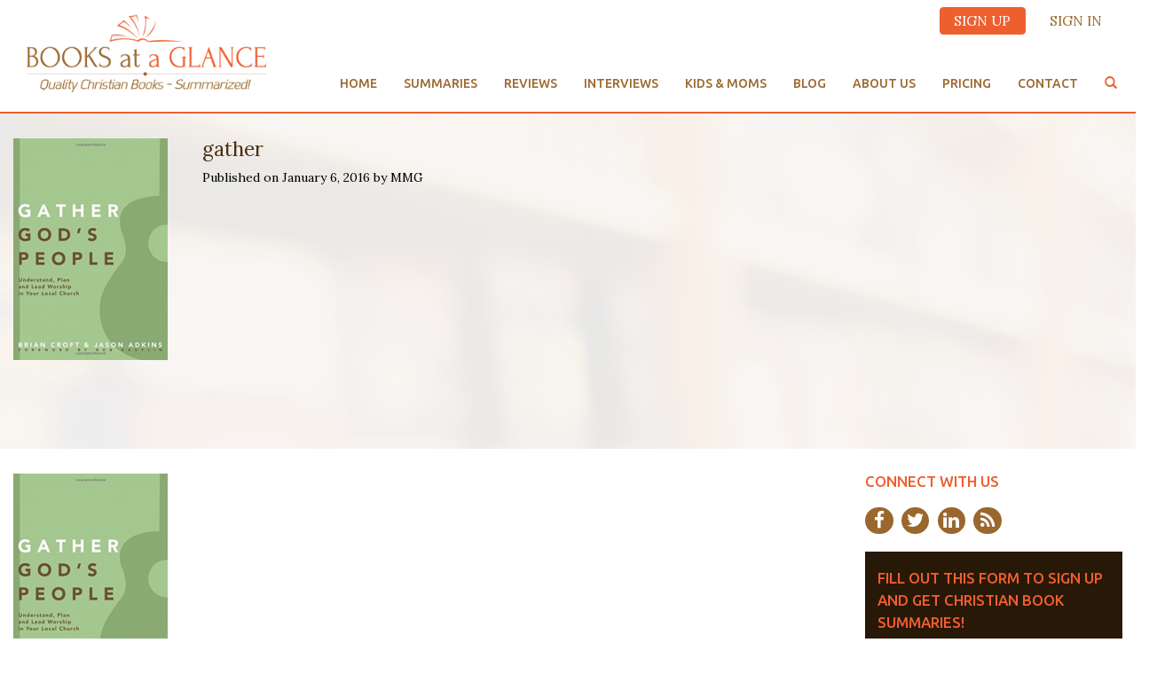

--- FILE ---
content_type: text/html; charset=UTF-8
request_url: https://www.booksataglance.com/book/gathering-gods-people-understand-plan-and-lead-worship-in-your-local-church/attachment/gather/
body_size: 12739
content:
<!doctype html>
<!--[if lt IE 7]>      <html class="no-js lt-ie9 lt-ie8 lt-ie7" lang=""> <![endif]-->
<!--[if IE 7]>         <html class="no-js lt-ie9 lt-ie8" lang=""> <![endif]-->
<!--[if IE 8]>         <html class="no-js lt-ie9" lang=""> <![endif]-->
<!--[if gt IE 8]><!--> <html lang="en-US" class="no-js"> <!--<![endif]-->
<head>
    <meta charset="UTF-8">
    <meta http-equiv="X-UA-Compatible" content="IE=edge">
	<title>
	Books At a Glance	 :	gather - Books At a Glance	
	</title>
    <meta name="viewport" content="width=device-width, initial-scale=1.0">
    <link href="//www.google-analytics.com" rel="dns-prefetch">
    <link href="https://www.booksataglance.com/wp-content/themes/booksag/img/icons/favicon.ico" rel="shortcut icon">
    <link rel="stylesheet" href="https://maxcdn.bootstrapcdn.com/font-awesome/4.4.0/css/font-awesome.min.css">
    <link rel="alternate" type="application/atom+xml" title="Books At a Glance RSS Feed" href= "https://www.booksataglance.com/feed/atom/">
    <link rel="icon" type="image/png"  href="https://booksataglance.com/site_images/website_images/favicon.png">
    <link rel="shortcut icon" type="image/x-icon" href="https://booksataglance.com/site_images/website_images/favicon.png">
    <script type="text/javascript">
        var templateUrl = 'https://www.booksataglance.com';
    </script>
	<script>var et_site_url='https://www.booksataglance.com';var et_post_id='3524';function et_core_page_resource_fallback(a,b){"undefined"===typeof b&&(b=a.sheet.cssRules&&0===a.sheet.cssRules.length);b&&(a.onerror=null,a.onload=null,a.href?a.href=et_site_url+"/?et_core_page_resource="+a.id+et_post_id:a.src&&(a.src=et_site_url+"/?et_core_page_resource="+a.id+et_post_id))}
</script><meta name='robots' content='index, follow, max-image-preview:large, max-snippet:-1, max-video-preview:-1' />
	<style>img:is([sizes="auto" i], [sizes^="auto," i]) { contain-intrinsic-size: 3000px 1500px }</style>
	
	<!-- This site is optimized with the Yoast SEO Premium plugin v18.6 (Yoast SEO v26.6) - https://yoast.com/wordpress/plugins/seo/ -->
	<link rel="canonical" href="https://www.booksataglance.com/book/gathering-gods-people-understand-plan-and-lead-worship-in-your-local-church/attachment/gather/" />
	<meta property="og:locale" content="en_US" />
	<meta property="og:type" content="article" />
	<meta property="og:title" content="gather - Books At a Glance" />
	<meta property="og:url" content="https://www.booksataglance.com/book/gathering-gods-people-understand-plan-and-lead-worship-in-your-local-church/attachment/gather/" />
	<meta property="og:site_name" content="Books At a Glance" />
	<meta property="article:publisher" content="http://www.facebook.com/booksataglance" />
	<meta property="og:image" content="https://www.booksataglance.com/book/gathering-gods-people-understand-plan-and-lead-worship-in-your-local-church/attachment/gather" />
	<meta property="og:image:width" content="174" />
	<meta property="og:image:height" content="250" />
	<meta property="og:image:type" content="image/jpeg" />
	<meta name="twitter:card" content="summary_large_image" />
	<meta name="twitter:site" content="@booksataglance" />
	<script type="application/ld+json" class="yoast-schema-graph">{"@context":"https://schema.org","@graph":[{"@type":"WebPage","@id":"https://www.booksataglance.com/book/gathering-gods-people-understand-plan-and-lead-worship-in-your-local-church/attachment/gather/","url":"https://www.booksataglance.com/book/gathering-gods-people-understand-plan-and-lead-worship-in-your-local-church/attachment/gather/","name":"gather - Books At a Glance","isPartOf":{"@id":"https://www.booksataglance.com/#website"},"primaryImageOfPage":{"@id":"https://www.booksataglance.com/book/gathering-gods-people-understand-plan-and-lead-worship-in-your-local-church/attachment/gather/#primaryimage"},"image":{"@id":"https://www.booksataglance.com/book/gathering-gods-people-understand-plan-and-lead-worship-in-your-local-church/attachment/gather/#primaryimage"},"thumbnailUrl":"https://www.booksataglance.com/wp-content/uploads/2016/01/gather.jpg","datePublished":"2016-01-06T00:24:36+00:00","breadcrumb":{"@id":"https://www.booksataglance.com/book/gathering-gods-people-understand-plan-and-lead-worship-in-your-local-church/attachment/gather/#breadcrumb"},"inLanguage":"en-US","potentialAction":[{"@type":"ReadAction","target":["https://www.booksataglance.com/book/gathering-gods-people-understand-plan-and-lead-worship-in-your-local-church/attachment/gather/"]}]},{"@type":"ImageObject","inLanguage":"en-US","@id":"https://www.booksataglance.com/book/gathering-gods-people-understand-plan-and-lead-worship-in-your-local-church/attachment/gather/#primaryimage","url":"https://www.booksataglance.com/wp-content/uploads/2016/01/gather.jpg","contentUrl":"https://www.booksataglance.com/wp-content/uploads/2016/01/gather.jpg","width":174,"height":250},{"@type":"BreadcrumbList","@id":"https://www.booksataglance.com/book/gathering-gods-people-understand-plan-and-lead-worship-in-your-local-church/attachment/gather/#breadcrumb","itemListElement":[{"@type":"ListItem","position":1,"name":"Home","item":"https://www.booksataglance.com/"},{"@type":"ListItem","position":2,"name":"Gathering God’s People: Understand, Plan, and Lead Worship in Your Local Church","item":"https://www.booksataglance.com/book/gathering-gods-people-understand-plan-and-lead-worship-in-your-local-church/"},{"@type":"ListItem","position":3,"name":"gather"}]},{"@type":"WebSite","@id":"https://www.booksataglance.com/#website","url":"https://www.booksataglance.com/","name":"Books At a Glance","description":"Quality Christian Books — Summarized!","potentialAction":[{"@type":"SearchAction","target":{"@type":"EntryPoint","urlTemplate":"https://www.booksataglance.com/?s={search_term_string}"},"query-input":{"@type":"PropertyValueSpecification","valueRequired":true,"valueName":"search_term_string"}}],"inLanguage":"en-US"}]}</script>
	<!-- / Yoast SEO Premium plugin. -->


<link rel='dns-prefetch' href='//cdn.jsdelivr.net' />
<link rel='dns-prefetch' href='//fonts.googleapis.com' />
<script type="text/javascript">
/* <![CDATA[ */
window._wpemojiSettings = {"baseUrl":"https:\/\/s.w.org\/images\/core\/emoji\/16.0.1\/72x72\/","ext":".png","svgUrl":"https:\/\/s.w.org\/images\/core\/emoji\/16.0.1\/svg\/","svgExt":".svg","source":{"concatemoji":"https:\/\/www.booksataglance.com\/wp-includes\/js\/wp-emoji-release.min.js?ver=68907475215e6ac0fc562c1730c86a1d"}};
/*! This file is auto-generated */
!function(s,n){var o,i,e;function c(e){try{var t={supportTests:e,timestamp:(new Date).valueOf()};sessionStorage.setItem(o,JSON.stringify(t))}catch(e){}}function p(e,t,n){e.clearRect(0,0,e.canvas.width,e.canvas.height),e.fillText(t,0,0);var t=new Uint32Array(e.getImageData(0,0,e.canvas.width,e.canvas.height).data),a=(e.clearRect(0,0,e.canvas.width,e.canvas.height),e.fillText(n,0,0),new Uint32Array(e.getImageData(0,0,e.canvas.width,e.canvas.height).data));return t.every(function(e,t){return e===a[t]})}function u(e,t){e.clearRect(0,0,e.canvas.width,e.canvas.height),e.fillText(t,0,0);for(var n=e.getImageData(16,16,1,1),a=0;a<n.data.length;a++)if(0!==n.data[a])return!1;return!0}function f(e,t,n,a){switch(t){case"flag":return n(e,"\ud83c\udff3\ufe0f\u200d\u26a7\ufe0f","\ud83c\udff3\ufe0f\u200b\u26a7\ufe0f")?!1:!n(e,"\ud83c\udde8\ud83c\uddf6","\ud83c\udde8\u200b\ud83c\uddf6")&&!n(e,"\ud83c\udff4\udb40\udc67\udb40\udc62\udb40\udc65\udb40\udc6e\udb40\udc67\udb40\udc7f","\ud83c\udff4\u200b\udb40\udc67\u200b\udb40\udc62\u200b\udb40\udc65\u200b\udb40\udc6e\u200b\udb40\udc67\u200b\udb40\udc7f");case"emoji":return!a(e,"\ud83e\udedf")}return!1}function g(e,t,n,a){var r="undefined"!=typeof WorkerGlobalScope&&self instanceof WorkerGlobalScope?new OffscreenCanvas(300,150):s.createElement("canvas"),o=r.getContext("2d",{willReadFrequently:!0}),i=(o.textBaseline="top",o.font="600 32px Arial",{});return e.forEach(function(e){i[e]=t(o,e,n,a)}),i}function t(e){var t=s.createElement("script");t.src=e,t.defer=!0,s.head.appendChild(t)}"undefined"!=typeof Promise&&(o="wpEmojiSettingsSupports",i=["flag","emoji"],n.supports={everything:!0,everythingExceptFlag:!0},e=new Promise(function(e){s.addEventListener("DOMContentLoaded",e,{once:!0})}),new Promise(function(t){var n=function(){try{var e=JSON.parse(sessionStorage.getItem(o));if("object"==typeof e&&"number"==typeof e.timestamp&&(new Date).valueOf()<e.timestamp+604800&&"object"==typeof e.supportTests)return e.supportTests}catch(e){}return null}();if(!n){if("undefined"!=typeof Worker&&"undefined"!=typeof OffscreenCanvas&&"undefined"!=typeof URL&&URL.createObjectURL&&"undefined"!=typeof Blob)try{var e="postMessage("+g.toString()+"("+[JSON.stringify(i),f.toString(),p.toString(),u.toString()].join(",")+"));",a=new Blob([e],{type:"text/javascript"}),r=new Worker(URL.createObjectURL(a),{name:"wpTestEmojiSupports"});return void(r.onmessage=function(e){c(n=e.data),r.terminate(),t(n)})}catch(e){}c(n=g(i,f,p,u))}t(n)}).then(function(e){for(var t in e)n.supports[t]=e[t],n.supports.everything=n.supports.everything&&n.supports[t],"flag"!==t&&(n.supports.everythingExceptFlag=n.supports.everythingExceptFlag&&n.supports[t]);n.supports.everythingExceptFlag=n.supports.everythingExceptFlag&&!n.supports.flag,n.DOMReady=!1,n.readyCallback=function(){n.DOMReady=!0}}).then(function(){return e}).then(function(){var e;n.supports.everything||(n.readyCallback(),(e=n.source||{}).concatemoji?t(e.concatemoji):e.wpemoji&&e.twemoji&&(t(e.twemoji),t(e.wpemoji)))}))}((window,document),window._wpemojiSettings);
/* ]]> */
</script>
<link rel='stylesheet' id='scap.flashblock-css' href='https://www.booksataglance.com/wp-content/plugins/compact-wp-audio-player/css/flashblock.css?ver=68907475215e6ac0fc562c1730c86a1d' media='all' />
<link rel='stylesheet' id='scap.player-css' href='https://www.booksataglance.com/wp-content/plugins/compact-wp-audio-player/css/player.css?ver=68907475215e6ac0fc562c1730c86a1d' media='all' />
<link rel='stylesheet' id='formidable-css' href='https://www.booksataglance.com/wp-content/plugins/formidable/css/formidableforms.css?ver=12212219' media='all' />
<style id='wp-emoji-styles-inline-css' type='text/css'>

	img.wp-smiley, img.emoji {
		display: inline !important;
		border: none !important;
		box-shadow: none !important;
		height: 1em !important;
		width: 1em !important;
		margin: 0 0.07em !important;
		vertical-align: -0.1em !important;
		background: none !important;
		padding: 0 !important;
	}
</style>
<link rel='stylesheet' id='wp-block-library-css' href='https://www.booksataglance.com/wp-includes/css/dist/block-library/style.min.css?ver=68907475215e6ac0fc562c1730c86a1d' media='all' />
<style id='classic-theme-styles-inline-css' type='text/css'>
/*! This file is auto-generated */
.wp-block-button__link{color:#fff;background-color:#32373c;border-radius:9999px;box-shadow:none;text-decoration:none;padding:calc(.667em + 2px) calc(1.333em + 2px);font-size:1.125em}.wp-block-file__button{background:#32373c;color:#fff;text-decoration:none}
</style>
<style id='global-styles-inline-css' type='text/css'>
:root{--wp--preset--aspect-ratio--square: 1;--wp--preset--aspect-ratio--4-3: 4/3;--wp--preset--aspect-ratio--3-4: 3/4;--wp--preset--aspect-ratio--3-2: 3/2;--wp--preset--aspect-ratio--2-3: 2/3;--wp--preset--aspect-ratio--16-9: 16/9;--wp--preset--aspect-ratio--9-16: 9/16;--wp--preset--color--black: #000000;--wp--preset--color--cyan-bluish-gray: #abb8c3;--wp--preset--color--white: #ffffff;--wp--preset--color--pale-pink: #f78da7;--wp--preset--color--vivid-red: #cf2e2e;--wp--preset--color--luminous-vivid-orange: #ff6900;--wp--preset--color--luminous-vivid-amber: #fcb900;--wp--preset--color--light-green-cyan: #7bdcb5;--wp--preset--color--vivid-green-cyan: #00d084;--wp--preset--color--pale-cyan-blue: #8ed1fc;--wp--preset--color--vivid-cyan-blue: #0693e3;--wp--preset--color--vivid-purple: #9b51e0;--wp--preset--gradient--vivid-cyan-blue-to-vivid-purple: linear-gradient(135deg,rgba(6,147,227,1) 0%,rgb(155,81,224) 100%);--wp--preset--gradient--light-green-cyan-to-vivid-green-cyan: linear-gradient(135deg,rgb(122,220,180) 0%,rgb(0,208,130) 100%);--wp--preset--gradient--luminous-vivid-amber-to-luminous-vivid-orange: linear-gradient(135deg,rgba(252,185,0,1) 0%,rgba(255,105,0,1) 100%);--wp--preset--gradient--luminous-vivid-orange-to-vivid-red: linear-gradient(135deg,rgba(255,105,0,1) 0%,rgb(207,46,46) 100%);--wp--preset--gradient--very-light-gray-to-cyan-bluish-gray: linear-gradient(135deg,rgb(238,238,238) 0%,rgb(169,184,195) 100%);--wp--preset--gradient--cool-to-warm-spectrum: linear-gradient(135deg,rgb(74,234,220) 0%,rgb(151,120,209) 20%,rgb(207,42,186) 40%,rgb(238,44,130) 60%,rgb(251,105,98) 80%,rgb(254,248,76) 100%);--wp--preset--gradient--blush-light-purple: linear-gradient(135deg,rgb(255,206,236) 0%,rgb(152,150,240) 100%);--wp--preset--gradient--blush-bordeaux: linear-gradient(135deg,rgb(254,205,165) 0%,rgb(254,45,45) 50%,rgb(107,0,62) 100%);--wp--preset--gradient--luminous-dusk: linear-gradient(135deg,rgb(255,203,112) 0%,rgb(199,81,192) 50%,rgb(65,88,208) 100%);--wp--preset--gradient--pale-ocean: linear-gradient(135deg,rgb(255,245,203) 0%,rgb(182,227,212) 50%,rgb(51,167,181) 100%);--wp--preset--gradient--electric-grass: linear-gradient(135deg,rgb(202,248,128) 0%,rgb(113,206,126) 100%);--wp--preset--gradient--midnight: linear-gradient(135deg,rgb(2,3,129) 0%,rgb(40,116,252) 100%);--wp--preset--font-size--small: 13px;--wp--preset--font-size--medium: 20px;--wp--preset--font-size--large: 36px;--wp--preset--font-size--x-large: 42px;--wp--preset--spacing--20: 0.44rem;--wp--preset--spacing--30: 0.67rem;--wp--preset--spacing--40: 1rem;--wp--preset--spacing--50: 1.5rem;--wp--preset--spacing--60: 2.25rem;--wp--preset--spacing--70: 3.38rem;--wp--preset--spacing--80: 5.06rem;--wp--preset--shadow--natural: 6px 6px 9px rgba(0, 0, 0, 0.2);--wp--preset--shadow--deep: 12px 12px 50px rgba(0, 0, 0, 0.4);--wp--preset--shadow--sharp: 6px 6px 0px rgba(0, 0, 0, 0.2);--wp--preset--shadow--outlined: 6px 6px 0px -3px rgba(255, 255, 255, 1), 6px 6px rgba(0, 0, 0, 1);--wp--preset--shadow--crisp: 6px 6px 0px rgba(0, 0, 0, 1);}:where(.is-layout-flex){gap: 0.5em;}:where(.is-layout-grid){gap: 0.5em;}body .is-layout-flex{display: flex;}.is-layout-flex{flex-wrap: wrap;align-items: center;}.is-layout-flex > :is(*, div){margin: 0;}body .is-layout-grid{display: grid;}.is-layout-grid > :is(*, div){margin: 0;}:where(.wp-block-columns.is-layout-flex){gap: 2em;}:where(.wp-block-columns.is-layout-grid){gap: 2em;}:where(.wp-block-post-template.is-layout-flex){gap: 1.25em;}:where(.wp-block-post-template.is-layout-grid){gap: 1.25em;}.has-black-color{color: var(--wp--preset--color--black) !important;}.has-cyan-bluish-gray-color{color: var(--wp--preset--color--cyan-bluish-gray) !important;}.has-white-color{color: var(--wp--preset--color--white) !important;}.has-pale-pink-color{color: var(--wp--preset--color--pale-pink) !important;}.has-vivid-red-color{color: var(--wp--preset--color--vivid-red) !important;}.has-luminous-vivid-orange-color{color: var(--wp--preset--color--luminous-vivid-orange) !important;}.has-luminous-vivid-amber-color{color: var(--wp--preset--color--luminous-vivid-amber) !important;}.has-light-green-cyan-color{color: var(--wp--preset--color--light-green-cyan) !important;}.has-vivid-green-cyan-color{color: var(--wp--preset--color--vivid-green-cyan) !important;}.has-pale-cyan-blue-color{color: var(--wp--preset--color--pale-cyan-blue) !important;}.has-vivid-cyan-blue-color{color: var(--wp--preset--color--vivid-cyan-blue) !important;}.has-vivid-purple-color{color: var(--wp--preset--color--vivid-purple) !important;}.has-black-background-color{background-color: var(--wp--preset--color--black) !important;}.has-cyan-bluish-gray-background-color{background-color: var(--wp--preset--color--cyan-bluish-gray) !important;}.has-white-background-color{background-color: var(--wp--preset--color--white) !important;}.has-pale-pink-background-color{background-color: var(--wp--preset--color--pale-pink) !important;}.has-vivid-red-background-color{background-color: var(--wp--preset--color--vivid-red) !important;}.has-luminous-vivid-orange-background-color{background-color: var(--wp--preset--color--luminous-vivid-orange) !important;}.has-luminous-vivid-amber-background-color{background-color: var(--wp--preset--color--luminous-vivid-amber) !important;}.has-light-green-cyan-background-color{background-color: var(--wp--preset--color--light-green-cyan) !important;}.has-vivid-green-cyan-background-color{background-color: var(--wp--preset--color--vivid-green-cyan) !important;}.has-pale-cyan-blue-background-color{background-color: var(--wp--preset--color--pale-cyan-blue) !important;}.has-vivid-cyan-blue-background-color{background-color: var(--wp--preset--color--vivid-cyan-blue) !important;}.has-vivid-purple-background-color{background-color: var(--wp--preset--color--vivid-purple) !important;}.has-black-border-color{border-color: var(--wp--preset--color--black) !important;}.has-cyan-bluish-gray-border-color{border-color: var(--wp--preset--color--cyan-bluish-gray) !important;}.has-white-border-color{border-color: var(--wp--preset--color--white) !important;}.has-pale-pink-border-color{border-color: var(--wp--preset--color--pale-pink) !important;}.has-vivid-red-border-color{border-color: var(--wp--preset--color--vivid-red) !important;}.has-luminous-vivid-orange-border-color{border-color: var(--wp--preset--color--luminous-vivid-orange) !important;}.has-luminous-vivid-amber-border-color{border-color: var(--wp--preset--color--luminous-vivid-amber) !important;}.has-light-green-cyan-border-color{border-color: var(--wp--preset--color--light-green-cyan) !important;}.has-vivid-green-cyan-border-color{border-color: var(--wp--preset--color--vivid-green-cyan) !important;}.has-pale-cyan-blue-border-color{border-color: var(--wp--preset--color--pale-cyan-blue) !important;}.has-vivid-cyan-blue-border-color{border-color: var(--wp--preset--color--vivid-cyan-blue) !important;}.has-vivid-purple-border-color{border-color: var(--wp--preset--color--vivid-purple) !important;}.has-vivid-cyan-blue-to-vivid-purple-gradient-background{background: var(--wp--preset--gradient--vivid-cyan-blue-to-vivid-purple) !important;}.has-light-green-cyan-to-vivid-green-cyan-gradient-background{background: var(--wp--preset--gradient--light-green-cyan-to-vivid-green-cyan) !important;}.has-luminous-vivid-amber-to-luminous-vivid-orange-gradient-background{background: var(--wp--preset--gradient--luminous-vivid-amber-to-luminous-vivid-orange) !important;}.has-luminous-vivid-orange-to-vivid-red-gradient-background{background: var(--wp--preset--gradient--luminous-vivid-orange-to-vivid-red) !important;}.has-very-light-gray-to-cyan-bluish-gray-gradient-background{background: var(--wp--preset--gradient--very-light-gray-to-cyan-bluish-gray) !important;}.has-cool-to-warm-spectrum-gradient-background{background: var(--wp--preset--gradient--cool-to-warm-spectrum) !important;}.has-blush-light-purple-gradient-background{background: var(--wp--preset--gradient--blush-light-purple) !important;}.has-blush-bordeaux-gradient-background{background: var(--wp--preset--gradient--blush-bordeaux) !important;}.has-luminous-dusk-gradient-background{background: var(--wp--preset--gradient--luminous-dusk) !important;}.has-pale-ocean-gradient-background{background: var(--wp--preset--gradient--pale-ocean) !important;}.has-electric-grass-gradient-background{background: var(--wp--preset--gradient--electric-grass) !important;}.has-midnight-gradient-background{background: var(--wp--preset--gradient--midnight) !important;}.has-small-font-size{font-size: var(--wp--preset--font-size--small) !important;}.has-medium-font-size{font-size: var(--wp--preset--font-size--medium) !important;}.has-large-font-size{font-size: var(--wp--preset--font-size--large) !important;}.has-x-large-font-size{font-size: var(--wp--preset--font-size--x-large) !important;}
:where(.wp-block-post-template.is-layout-flex){gap: 1.25em;}:where(.wp-block-post-template.is-layout-grid){gap: 1.25em;}
:where(.wp-block-columns.is-layout-flex){gap: 2em;}:where(.wp-block-columns.is-layout-grid){gap: 2em;}
:root :where(.wp-block-pullquote){font-size: 1.5em;line-height: 1.6;}
</style>
<link rel='stylesheet' id='pmpro_frontend_base-css' href='https://www.booksataglance.com/wp-content/plugins/paid-memberships-pro/css/frontend/base.css?ver=3.6.3' media='all' />
<link rel='stylesheet' id='pmpro_frontend_variation_1-css' href='https://www.booksataglance.com/wp-content/plugins/paid-memberships-pro/css/frontend/variation_1.css?ver=3.6.3' media='all' />
<link rel='stylesheet' id='pmpro-add-paypal-express-styles-css' href='https://www.booksataglance.com/wp-content/plugins/pmpro-add-paypal-express/css/pmpro-add-paypal-express.css?ver=68907475215e6ac0fc562c1730c86a1d' media='all' />
<link rel='stylesheet' id='et_monarch-css-css' href='https://www.booksataglance.com/wp-content/plugins/monarch/css/style.css?ver=1.4.14' media='all' />
<link rel='stylesheet' id='et-gf-open-sans-css' href='https://fonts.googleapis.com/css?family=Open+Sans:400,700' media='all' />
<link rel='stylesheet' id='bootstrap-css' href='https://www.booksataglance.com/wp-content/themes/booksag/css/bootstrap.min.css?ver=1.0' media='all' />
<link rel='stylesheet' id='html5blank-css' href='https://www.booksataglance.com/wp-content/themes/booksag/css/main.css?ver=1.05' media='screen' />
<link rel='stylesheet' id='print-styles-css' href='https://www.booksataglance.com/wp-content/themes/booksag/css/print-styles.css?ver=1.0' media='print' />
<link rel='stylesheet' id='slick-css' href='https://www.booksataglance.com/wp-content/themes/booksag/slick/slick.css?ver=1.0' media='all' />
<link rel='stylesheet' id='slick-theme-css' href='https://www.booksataglance.com/wp-content/themes/booksag/slick/slick-theme.css?ver=1.0' media='all' />
<link rel='stylesheet' id='tosRus-style-css' href='https://www.booksataglance.com/wp-content/themes/booksag/js/vendor/tosRus/src/css/jquery.tosrus.all.css?ver=1.0' media='all' />
<script type="text/javascript" src="https://www.booksataglance.com/wp-content/plugins/compact-wp-audio-player/js/soundmanager2-nodebug-jsmin.js?ver=68907475215e6ac0fc562c1730c86a1d" id="scap.soundmanager2-js"></script>
<script type="text/javascript" src="https://www.booksataglance.com/wp-content/themes/booksag/js/lib/modernizr-2.7.1.min.js?ver=2.7.1" id="modernizr-js"></script>
<script type="text/javascript" src="https://www.booksataglance.com/wp-includes/js/jquery/jquery.min.js?ver=3.7.1" id="jquery-core-js"></script>
<script type="text/javascript" src="https://www.booksataglance.com/wp-includes/js/jquery/jquery-migrate.min.js?ver=3.4.1" id="jquery-migrate-js"></script>
<script type="text/javascript" src="https://www.booksataglance.com/wp-content/themes/booksag/slick/slick.min.js?ver=1.0.0" id="slick-js"></script>
<script type="text/javascript" src="https://cdn.jsdelivr.net/hammerjs/2.0.3/hammer.min.js?ver=1.0.0" id="hammer-js"></script>
<script type="text/javascript" src="https://www.booksataglance.com/wp-content/themes/booksag/js/vendor/tosRus/lib/FlameViewportScale.js?ver=1.0.0" id="flameViewportScale-js"></script>
<script type="text/javascript" src="https://www.booksataglance.com/wp-content/themes/booksag/js/vendor/tosRus/src/js/jquery.tosrus.min.all.js?ver=1.0.0" id="tosRus-js"></script>
<script type="text/javascript" src="https://www.booksataglance.com/wp-content/themes/booksag/js/vendor/tosRus/src/js/addons/jquery.tosrus.keys.min.js?ver=1.0.0" id="tosRus-keys-js"></script>
<script type="text/javascript" src="https://www.booksataglance.com/wp-content/themes/booksag/js/vendor/imagesloaded.pkgd.min.js?ver=1.0.0" id="images-loaded-js"></script>
<script type="text/javascript" src="https://www.booksataglance.com/wp-content/themes/booksag/js/vendor/isotope.pkgd.min.js?ver=1.0.0" id="isotope-js"></script>
<script type="text/javascript" src="https://www.booksataglance.com/wp-content/themes/booksag/js/vendor/jquery.elevatezoom.js?ver=1.0.0" id="elevate-zoom-js"></script>
<script type="text/javascript" src="https://www.booksataglance.com/wp-content/themes/booksag/js/main.js?ver=68907475215e6ac0fc562c1730c86a1d" id="theme-scripts-js"></script>
<link rel="https://api.w.org/" href="https://www.booksataglance.com/wp-json/" /><link rel="alternate" title="JSON" type="application/json" href="https://www.booksataglance.com/wp-json/wp/v2/media/3524" /><link rel="alternate" title="oEmbed (JSON)" type="application/json+oembed" href="https://www.booksataglance.com/wp-json/oembed/1.0/embed?url=https%3A%2F%2Fwww.booksataglance.com%2Fbook%2Fgathering-gods-people-understand-plan-and-lead-worship-in-your-local-church%2Fattachment%2Fgather%2F" />
<link rel="alternate" title="oEmbed (XML)" type="text/xml+oembed" href="https://www.booksataglance.com/wp-json/oembed/1.0/embed?url=https%3A%2F%2Fwww.booksataglance.com%2Fbook%2Fgathering-gods-people-understand-plan-and-lead-worship-in-your-local-church%2Fattachment%2Fgather%2F&#038;format=xml" />
<!-- Facebook Pixel Code -->
<script>
!function(f,b,e,v,n,t,s){if(f.fbq)return;n=f.fbq=function(){n.callMethod?
n.callMethod.apply(n,arguments):n.queue.push(arguments)};if(!f._fbq)f._fbq=n;
n.push=n;n.loaded=!0;n.version='2.0';n.queue=[];t=b.createElement(e);t.async=!0;
t.src=v;s=b.getElementsByTagName(e)[0];s.parentNode.insertBefore(t,s)}(window,
document,'script','https://connect.facebook.net/en_US/fbevents.js');
fbq('init', '1303987563138130');
fbq('track', 'PageView');
</script>
<noscript><img height="1" width="1" style="display:none"
src="https://www.facebook.com/tr?id=1303987563138130&ev=PageView&noscript=1"
/></noscript>
<!-- DO NOT MODIFY -->
<!-- End Facebook Pixel Code -->
<!-- Facebook VERIFY Code -->
<meta name="facebook-domain-verification" content="4qp5mn91yzgu3hvo2867sda705ckbo" />
<!-- End Facebook VERIFY Code -->


<!-- Global site tag (gtag.js) - Google Analytics -->
<script async src="https://www.googletagmanager.com/gtag/js?id=UA-45183721-1"></script>
<script>
  window.dataLayer = window.dataLayer || [];
  function gtag(){dataLayer.push(arguments);}
  gtag('js', new Date());

  gtag('config', 'UA-45183721-1');
</script><style id="pmpro_colors">:root {
	--pmpro--color--base: #ffffff;
	--pmpro--color--contrast: #222222;
	--pmpro--color--accent: #0c3d54;
	--pmpro--color--accent--variation: hsl( 199,75%,28.5% );
	--pmpro--color--border--variation: hsl( 0,0%,91% );
}</style><style type="text/css" id="et-social-custom-css">
				 
			</style><link rel="preload" href="https://www.booksataglance.com/wp-content/plugins/monarch/core/admin/fonts/modules.ttf" as="font" crossorigin="anonymous">
<!-- Meta Pixel Code -->
<script type='text/javascript'>
!function(f,b,e,v,n,t,s){if(f.fbq)return;n=f.fbq=function(){n.callMethod?
n.callMethod.apply(n,arguments):n.queue.push(arguments)};if(!f._fbq)f._fbq=n;
n.push=n;n.loaded=!0;n.version='2.0';n.queue=[];t=b.createElement(e);t.async=!0;
t.src=v;s=b.getElementsByTagName(e)[0];s.parentNode.insertBefore(t,s)}(window,
document,'script','https://connect.facebook.net/en_US/fbevents.js?v=next');
</script>
<!-- End Meta Pixel Code -->

      <script type='text/javascript'>
        var url = window.location.origin + '?ob=open-bridge';
        fbq('set', 'openbridge', '1303987563138130', url);
      </script>
    <script type='text/javascript'>fbq('init', '1303987563138130', {}, {
    "agent": "wordpress-6.8.3-3.0.16"
})</script><script type='text/javascript'>
    fbq('track', 'PageView', []);
  </script>
<!-- Meta Pixel Code -->
<noscript>
<img height="1" width="1" style="display:none" alt="fbpx"
src="https://www.facebook.com/tr?id=1303987563138130&ev=PageView&noscript=1" />
</noscript>
<!-- End Meta Pixel Code -->
<meta name="generator" content="Powered by Slider Revolution 6.5.19 - responsive, Mobile-Friendly Slider Plugin for WordPress with comfortable drag and drop interface." />
<link rel="icon" href="https://www.booksataglance.com/wp-content/uploads/2020/06/cropped-Artboard-15-32x32.png" sizes="32x32" />
<link rel="icon" href="https://www.booksataglance.com/wp-content/uploads/2020/06/cropped-Artboard-15-192x192.png" sizes="192x192" />
<link rel="apple-touch-icon" href="https://www.booksataglance.com/wp-content/uploads/2020/06/cropped-Artboard-15-180x180.png" />
<meta name="msapplication-TileImage" content="https://www.booksataglance.com/wp-content/uploads/2020/06/cropped-Artboard-15-270x270.png" />
<script>function setREVStartSize(e){
			//window.requestAnimationFrame(function() {
				window.RSIW = window.RSIW===undefined ? window.innerWidth : window.RSIW;
				window.RSIH = window.RSIH===undefined ? window.innerHeight : window.RSIH;
				try {
					var pw = document.getElementById(e.c).parentNode.offsetWidth,
						newh;
					pw = pw===0 || isNaN(pw) ? window.RSIW : pw;
					e.tabw = e.tabw===undefined ? 0 : parseInt(e.tabw);
					e.thumbw = e.thumbw===undefined ? 0 : parseInt(e.thumbw);
					e.tabh = e.tabh===undefined ? 0 : parseInt(e.tabh);
					e.thumbh = e.thumbh===undefined ? 0 : parseInt(e.thumbh);
					e.tabhide = e.tabhide===undefined ? 0 : parseInt(e.tabhide);
					e.thumbhide = e.thumbhide===undefined ? 0 : parseInt(e.thumbhide);
					e.mh = e.mh===undefined || e.mh=="" || e.mh==="auto" ? 0 : parseInt(e.mh,0);
					if(e.layout==="fullscreen" || e.l==="fullscreen")
						newh = Math.max(e.mh,window.RSIH);
					else{
						e.gw = Array.isArray(e.gw) ? e.gw : [e.gw];
						for (var i in e.rl) if (e.gw[i]===undefined || e.gw[i]===0) e.gw[i] = e.gw[i-1];
						e.gh = e.el===undefined || e.el==="" || (Array.isArray(e.el) && e.el.length==0)? e.gh : e.el;
						e.gh = Array.isArray(e.gh) ? e.gh : [e.gh];
						for (var i in e.rl) if (e.gh[i]===undefined || e.gh[i]===0) e.gh[i] = e.gh[i-1];
											
						var nl = new Array(e.rl.length),
							ix = 0,
							sl;
						e.tabw = e.tabhide>=pw ? 0 : e.tabw;
						e.thumbw = e.thumbhide>=pw ? 0 : e.thumbw;
						e.tabh = e.tabhide>=pw ? 0 : e.tabh;
						e.thumbh = e.thumbhide>=pw ? 0 : e.thumbh;
						for (var i in e.rl) nl[i] = e.rl[i]<window.RSIW ? 0 : e.rl[i];
						sl = nl[0];
						for (var i in nl) if (sl>nl[i] && nl[i]>0) { sl = nl[i]; ix=i;}
						var m = pw>(e.gw[ix]+e.tabw+e.thumbw) ? 1 : (pw-(e.tabw+e.thumbw)) / (e.gw[ix]);
						newh =  (e.gh[ix] * m) + (e.tabh + e.thumbh);
					}
					var el = document.getElementById(e.c);
					if (el!==null && el) el.style.height = newh+"px";
					el = document.getElementById(e.c+"_wrapper");
					if (el!==null && el) {
						el.style.height = newh+"px";
						el.style.display = "block";
					}
				} catch(e){
					console.log("Failure at Presize of Slider:" + e)
				}
			//});
		  };</script>
		<style type="text/css" id="wp-custom-css">
			.pmpro_checkout.top1em{
	display: none;
}		</style>
		    <!-- Facebook Pixel Code -->
<script>
!function(f,b,e,v,n,t,s)
{if(f.fbq)return;n=f.fbq=function(){n.callMethod?
n.callMethod.apply(n,arguments):n.queue.push(arguments)};
if(!f._fbq)f._fbq=n;n.push=n;n.loaded=!0;n.version='2.0';
n.queue=[];t=b.createElement(e);t.async=!0;
t.src=v;s=b.getElementsByTagName(e)[0];
s.parentNode.insertBefore(t,s)}(window,document,'script',
'https://connect.facebook.net/en_US/fbevents.js');
 fbq('init', '610748283319443'); 
fbq('track', 'PageView');
</script>
<noscript>
 <img height="1" width="1" 
src="https://www.facebook.com/tr?id=610748283319443&ev=PageView
&noscript=1"/>
</noscript>
<!-- End Facebook Pixel Code -->
</head>
<body id="page-top" data-spy="scroll" data-offset="100" data-target=".navbar-fixed-top" class="pmpro-variation_1 attachment wp-singular attachment-template-default single single-attachment postid-3524 attachmentid-3524 attachment-jpeg wp-theme-booksag pmpro-body-has-access et_monarch gather">

<header>
    <div class="top-menu">
        <div class="container">
                    <div class="top-menu-buttons clearfix">
                                                <a href="https://www.booksataglance.com/wp-login.php?action=register" class="btn btn-sign-up">Sign Up</a>
                        <a href="https://www.booksataglance.com/wp-login.php" class="btn btn-sign-in">Sign In</a>
                                            </div>
            <nav class="navbar navbar-default">
              <div class="container-fluid">
                <div class="navbar-header">
                  <button type="button" class="navbar-toggle collapsed" data-toggle="collapse" data-target="#bs-example-navbar-collapse-1" aria-expanded="false">
                    <span class="sr-only">Toggle navigation</span>
                    <span class="icon-bar"></span>
                    <span class="icon-bar"></span>
                    <span class="icon-bar"></span>
                  </button>
                  <a class="navbar-brand" href="https://www.booksataglance.com">
                      <img src="https://www.booksataglance.com/wp-content/themes/booksag/img/misc/site-logo.png" alt="Books at a Glance" class="img-responsive" />
                  </a>
                </div>

                <div class="collapse navbar-collapse" id="bs-example-navbar-collapse-1">
                    <ul id="menu-main-menu" class="nav navbar-nav navbar-right"><li id="menu-item-1368" class="menu-item menu-item-type-post_type menu-item-object-page menu-item-home menu-item-1368"><a title="Home" href="https://www.booksataglance.com/">Home</a></li>
<li id="menu-item-1392" class="menu-item menu-item-type-post_type_archive menu-item-object-summary menu-item-1392"><a title="Summaries" href="https://www.booksataglance.com/book-summaries/">Summaries</a></li>
<li id="menu-item-1389" class="menu-item menu-item-type-post_type_archive menu-item-object-review menu-item-1389"><a title="Reviews" href="https://www.booksataglance.com/book-reviews/">Reviews</a></li>
<li id="menu-item-1390" class="menu-item menu-item-type-post_type_archive menu-item-object-interview menu-item-1390"><a title="Interviews" href="https://www.booksataglance.com/author-interviews/">Interviews</a></li>
<li id="menu-item-2434" class="menu-item menu-item-type-post_type_archive menu-item-object-kids-moms menu-item-2434"><a title="Kids &amp; Moms" href="https://www.booksataglance.com/kids-moms/">Kids &#038; Moms</a></li>
<li id="menu-item-2418" class="menu-item menu-item-type-post_type menu-item-object-page menu-item-2418"><a title="Blog" href="https://www.booksataglance.com/blog/">Blog</a></li>
<li id="menu-item-2419" class="menu-item menu-item-type-post_type menu-item-object-page menu-item-2419"><a title="About Us" href="https://www.booksataglance.com/about-us/">About Us</a></li>
<li id="menu-item-2420" class="menu-item menu-item-type-post_type menu-item-object-page menu-item-2420"><a title="Pricing" href="https://www.booksataglance.com/pricing/">Pricing</a></li>
<li id="menu-item-2421" class="menu-item menu-item-type-post_type menu-item-object-page menu-item-2421"><a title="Contact" href="https://www.booksataglance.com/contact-us/">Contact</a></li>
<li id="menu-item-1377" class="menu-item menu-item-type-custom menu-item-object-custom menu-item-has-children menu-item-1377 dropdown"><a title=" " href="#" data-toggle="dropdown" class="dropdown-toggle" aria-haspopup="true"><span class="glyphicon glyphicon-search"></span>&nbsp;  <span class="caret"></span></a>
<ul role="menu" class=" dropdown-menu">
	<li id="menu-item-1378" class="search-booksag-dropdown menu-item menu-item-type-custom menu-item-object-custom menu-item-1378"><a title="Search Books at a Glance" href="#">Search Books at a Glance</a></li>
</ul>
</li>
</ul>                    
                </div>
              </div>
            </nav>
        </div>
    </div>
</header>
    

<main class="main-section " role="main">
	<div class="container-fluid summary-header">
		<div class="summary-header-inner">
			<div class="container">
				<div class="row summary-book-details">
					<!--array(3) {
  ["bookId"]=>
  NULL
  ["bookInfo"]=>
  bool(false)
  ["summaryInfo"]=>
  bool(false)
}
-->	            						<div class="header-slider">
																				<div class="slide">
				            										<div class="col-md-2">
						            	<img src="https://www.booksataglance.com/wp-content/uploads/2016/01/gather.jpg" class="img-responsive" />
									</div>
				            									<div class="col-md-10">
																			<h1>gather</h1>
																		<p class="post-publish">Published on January 6, 2016 by MMG</p>
									
																																			</div>
							</div>
											</div>
				</div>
			</div>
		</div>
	</div>
	<div class="container main-content">
		<div class="row">
			<div class="col-md-9 main-copy">
                        	<p class="attachment"><a href='https://www.booksataglance.com/wp-content/uploads/2016/01/gather.jpg'><img decoding="async" width="174" height="250" src="https://www.booksataglance.com/wp-content/uploads/2016/01/gather.jpg" class="attachment-medium size-medium" alt="" srcset="https://www.booksataglance.com/wp-content/uploads/2016/01/gather.jpg 174w, https://www.booksataglance.com/wp-content/uploads/2016/01/gather-120x172.jpg 120w" sizes="(max-width: 174px) 100vw, 174px" /></a></p>
				            			</div>
			<div class="col-md-3 sidebar">
				<h3>Connect with us</h3>
<ul class="social">
	<li>
		<a href="http://www.facebook.com/booksataglance">
			<i class="fa fa-facebook"></i>
		</a>
	</li>
	<li>
		<a href="http://www.twitter.com/booksataglance">
			<i class="fa fa-twitter"></i>
		</a>
	</li>
	<li>
		<a href="http://www.linkedin.com/groups/Books-Glance-7437008">
			<i class="fa fa-linkedin"></i>
		</a>
	</li>
	<li>
		<a href="https://www.booksataglance.com/feed/">
			<i class="fa fa-rss"></i>
		</a>
	</li>
</ul>

<form action="https://www.booksataglance.com/wp-login.php?action=register" method="post" class="signup-box clearfix">
	<h3>Fill out this form to sign up and get Christian book summaries!</h3>
	<input type="hidden" name="type" value="sidebar" />
	<input type="hidden" name="heard_from" value="other" />

	<p>
		<input type="text" name="first_name" placeholder="Your name" />
	</p>
	<p>
		<input type="text" name="email" placeholder="Your email" />
	</p>
	<p>
		<input type="password" name="password" placeholder="Choose password" />
	</p>
	<p>
		<input type="password" name="passwordCheck" placeholder="Retype password" />
	</p>
	<p>
		<input class="btn btn-primary" type="submit" value="Continue" />
	</p>
</form>
			</div>
		</div>
	</div>
</main>
<footer >
	<div class="footer-main container-fluid">
		<div class="container">
			<div class="row">
				<div class="col-md-4">
					<h3>Latest Articles</h3>
										<ul>
												<li>
							<a href="https://www.booksataglance.com/blog/book-notice-what-is-marriage-man-and-woman-a-defense-by-sherif-girgis-ryan-t-anderson-and-robert-p-george/">
								Book Notice: WHAT IS MARRIAGE? MAN AND WOMAN: A DEFENSE, by Sherif Girgis, Ryan T. Anderson, and Robert P. George							</a>
						</li>
												<li>
							<a href="https://www.booksataglance.com/blog/weekly-recap-january-17-2026/">
								Weekly Recap, January 17, 2026							</a>
						</li>
												<li>
							<a href="https://www.booksataglance.com/blog/archive-spotlight-january-16-2026/">
								Archive Spotlight – January 16, 2026							</a>
						</li>
												<li>
							<a href="https://www.booksataglance.com/book-summaries/the-beginning-and-end-of-all-things-a-biblical-theology-of-creation-and-new-creation-by-edward-w-klink-iii/">
								THE BEGINNING AND END OF ALL THINGS: A BIBLICAL THEOLOGY OF CREATION AND NEW CREATION, by Edward W. Klink III							</a>
						</li>
																							</ul>
				</div>
				<div class="col-md-4">
					<h3>Popular Articles</h3>
										<ul>
												<li>
							<a href="https://www.booksataglance.com/author-interviews/john-frame-author-of-systematic-theology/">
								John Frame: Author of SYSTEMATIC THEOLOGY							</a>
						</li>
												<li>
							<a href="https://www.booksataglance.com/author-interviews/kelly-m-kapic-author-of-a-little-book-for-new-theologians/">
								Kelly M. Kapic: Author of A LITTLE BOOK FOR NEW THEOLOGIANS							</a>
						</li>
												<li>
							<a href="https://www.booksataglance.com/author-interviews/david-and-jonathan-gibson-editors-of-from-heaven-he-came-and-sought-her/">
								David and Jonathan Gibson: Editors of FROM HEAVEN HE CAME AND SOUGHT HER							</a>
						</li>
																							</ul>
					<div class="satisfactionHolder clearfix">  
						<img src="https://booksataglance.com/site_images/website_images/guarantee.png" style="width:150px" alt="">

						<div class="satisfaction">
							<p>High Quality, Excellent Content,Great community</p>
						</div>
	             	</div>
				</div>
				<div class="col-md-4">
					<form class="newsletter clearfix" target="_blank" novalidate action="//Booksataglance.us12.list-manage.com/subscribe/post-json?u=587c872e9ee4f412f6af4288b&id=d49fdaa4f5&c=?" method="get">
						<h3>Get free email updates</h3>
						<p>
							<input type="text" name="email" placeholder="Your email address" />
						</p>
						<p>
							<input class="btn btn-primary" type="submit" value="Subscribe" id="newsletter_btn" />
						</p>
					</form>
					<h3>Connect with us</h3>
					<ul class="social">
						<li>
							<a href="http://www.facebook.com/booksataglance">
								<i class="fa fa-facebook"></i>
							</a>
						</li>
						<li>
							<a href="http://www.twitter.com/booksataglance">
								<i class="fa fa-twitter"></i>
							</a>
						</li>
						<li>
							<a href="http://www.linkedin.com/groups/Books-Glance-7437008">
								<i class="fa fa-linkedin"></i>
							</a>
						</li>
						<li>
							<a href="http://www.pinterest.com/booksataglance">
								<i class="fa fa-pinterest"></i>
							</a>
						</li>
						<li>
							<a href="https://www.booksataglance.com/feed/">
								<i class="fa fa-rss"></i>
							</a>
						</li>
					</ul>
				</div>
			</div>
		</div>
	</div>
	<div class="footer-legal container-fluid">
		<div class="container">
			<div class="row legal">
				<div class="col-md-6">
					<ul id="menu-legal" class="menu"><li id="menu-item-3402" class="menu-item menu-item-type-post_type menu-item-object-page menu-item-3402"><a href="https://www.booksataglance.com/terms-and-conditions/">Terms And Conditions</a></li>
<li id="menu-item-3401" class="menu-item menu-item-type-post_type menu-item-object-page menu-item-3401"><a href="https://www.booksataglance.com/privacy-policy/">Privacy Policy</a></li>
</ul>				</div>
				<div class="col-md-6">
					<p class="pull-right">
						Copyright © Books At a Glance | P.O. Box 505, Fort Washington, PA 19034
					</p>
				</div>
			</div>
		</div>
	</div>
</footer>

<script src="https://www.booksataglance.com/wp-content/themes/booksag/js/vendor/bootstrap.min.js"></script>

		<script>
			window.RS_MODULES = window.RS_MODULES || {};
			window.RS_MODULES.modules = window.RS_MODULES.modules || {};
			window.RS_MODULES.waiting = window.RS_MODULES.waiting || [];
			window.RS_MODULES.defered = true;
			window.RS_MODULES.moduleWaiting = window.RS_MODULES.moduleWaiting || {};
			window.RS_MODULES.type = 'compiled';
		</script>
		<script type="speculationrules">
{"prefetch":[{"source":"document","where":{"and":[{"href_matches":"\/*"},{"not":{"href_matches":["\/wp-*.php","\/wp-admin\/*","\/wp-content\/uploads\/*","\/wp-content\/*","\/wp-content\/plugins\/*","\/wp-content\/themes\/booksag\/*","\/*\\?(.+)"]}},{"not":{"selector_matches":"a[rel~=\"nofollow\"]"}},{"not":{"selector_matches":".no-prefetch, .no-prefetch a"}}]},"eagerness":"conservative"}]}
</script>

<!-- WP Audio player plugin v1.9.15 - https://www.tipsandtricks-hq.com/wordpress-audio-music-player-plugin-4556/ -->
    <script type="text/javascript">
        soundManager.useFlashBlock = true; // optional - if used, required flashblock.css
        soundManager.url = 'https://www.booksataglance.com/wp-content/plugins/compact-wp-audio-player/swf/soundmanager2.swf';
        function play_mp3(flg, ids, mp3url, volume, loops)
        {
            //Check the file URL parameter value
            var pieces = mp3url.split("|");
            if (pieces.length > 1) {//We have got an .ogg file too
                mp3file = pieces[0];
                oggfile = pieces[1];
                //set the file URL to be an array with the mp3 and ogg file
                mp3url = new Array(mp3file, oggfile);
            }

            soundManager.createSound({
                id: 'btnplay_' + ids,
                volume: volume,
                url: mp3url
            });

            if (flg == 'play') {
    stop_all_tracks();                soundManager.play('btnplay_' + ids, {
                    onfinish: function() {
                        if (loops == 'true') {
                            loopSound('btnplay_' + ids);
                        }
                        else {
                            document.getElementById('btnplay_' + ids).style.display = 'inline';
                            document.getElementById('btnstop_' + ids).style.display = 'none';
                        }
                    }
                });
            }
            else if (flg == 'stop') {
    //soundManager.stop('btnplay_'+ids);
                soundManager.pause('btnplay_' + ids);
            }
        }
        function show_hide(flag, ids)
        {
            if (flag == 'play') {
                document.getElementById('btnplay_' + ids).style.display = 'none';
                document.getElementById('btnstop_' + ids).style.display = 'inline';
            }
            else if (flag == 'stop') {
                document.getElementById('btnplay_' + ids).style.display = 'inline';
                document.getElementById('btnstop_' + ids).style.display = 'none';
            }
        }
        function loopSound(soundID)
        {
            window.setTimeout(function() {
                soundManager.play(soundID, {onfinish: function() {
                        loopSound(soundID);
                    }});
            }, 1);
        }
        function stop_all_tracks()
        {
            soundManager.stopAll();
            var inputs = document.getElementsByTagName("input");
            for (var i = 0; i < inputs.length; i++) {
                if (inputs[i].id.indexOf("btnplay_") == 0) {
                    inputs[i].style.display = 'inline';//Toggle the play button
                }
                if (inputs[i].id.indexOf("btnstop_") == 0) {
                    inputs[i].style.display = 'none';//Hide the stop button
                }
            }
        }
    </script>
    		<!-- Memberships powered by Paid Memberships Pro v3.6.3. -->
	    <!-- Meta Pixel Event Code -->
    <script type='text/javascript'>
        document.addEventListener( 'wpcf7mailsent', function( event ) {
        if( "fb_pxl_code" in event.detail.apiResponse){
          eval(event.detail.apiResponse.fb_pxl_code);
        }
      }, false );
    </script>
    <!-- End Meta Pixel Event Code -->
    <div id='fb-pxl-ajax-code'></div><script type="text/javascript" id="sns_global_scripts">(function() {
window._pa = window._pa || {};
// _pa.orderId = "myOrderId"; // OPTIONAL: attach unique conversion identifier to conversions
// _pa.revenue = "19.99"; // OPTIONAL: attach dynamic purchase values to conversions
// _pa.productId = "myProductId"; // OPTIONAL: Include product ID for use with dynamic ads
var pa = document.createElement('script'); pa.type = 'text/javascript'; pa.async = true;
pa.src = ('https:' == document.location.protocol ? 'https:' : 'http:') + "//tag.marinsm.com/serve/52b103ecfa50df7c130001af.js";
var s = document.getElementsByTagName('script')[0]; s.parentNode.insertBefore(pa, s);
})();</script><link rel='stylesheet' id='rs-plugin-settings-css' href='https://www.booksataglance.com/wp-content/plugins/revslider/public/assets/css/rs6.css?ver=6.5.19' media='all' />
<style id='rs-plugin-settings-inline-css' type='text/css'>
.tp-caption a{color:#ff7302;text-shadow:none;-webkit-transition:all 0.2s ease-out;-moz-transition:all 0.2s ease-out;-o-transition:all 0.2s ease-out;-ms-transition:all 0.2s ease-out}.tp-caption a:hover{color:#ffa902}.tp-caption a{color:#ff7302;text-shadow:none;-webkit-transition:all 0.2s ease-out;-moz-transition:all 0.2s ease-out;-o-transition:all 0.2s ease-out;-ms-transition:all 0.2s ease-out}.tp-caption a:hover{color:#ffa902}.tp-caption a{color:#ff7302;text-shadow:none;-webkit-transition:all 0.2s ease-out;-moz-transition:all 0.2s ease-out;-o-transition:all 0.2s ease-out;-ms-transition:all 0.2s ease-out}.tp-caption a:hover{color:#ffa902}
</style>
<script type="text/javascript" src="https://www.booksataglance.com/wp-content/plugins/revslider/public/assets/js/rbtools.min.js?ver=6.5.18" defer async id="tp-tools-js"></script>
<script type="text/javascript" src="https://www.booksataglance.com/wp-content/plugins/revslider/public/assets/js/rs6.min.js?ver=6.5.19" defer async id="revmin-js"></script>
<script type="text/javascript" src="https://www.booksataglance.com/wp-content/plugins/monarch/js/idle-timer.min.js?ver=1.4.14" id="et_monarch-idle-js"></script>
<script type="text/javascript" id="et_monarch-custom-js-js-extra">
/* <![CDATA[ */
var monarchSettings = {"ajaxurl":"https:\/\/www.booksataglance.com\/wp-admin\/admin-ajax.php","pageurl":"https:\/\/www.booksataglance.com\/book\/gathering-gods-people-understand-plan-and-lead-worship-in-your-local-church\/attachment\/gather\/","stats_nonce":"6a589e0d8f","share_counts":"93dbdbe42c","follow_counts":"4da3cbbdb8","total_counts":"0a98aa8274","media_single":"084868f2e0","media_total":"70596471b2","generate_all_window_nonce":"128e3ab009","no_img_message":"No images available for sharing on this page"};
/* ]]> */
</script>
<script type="text/javascript" src="https://www.booksataglance.com/wp-content/plugins/monarch/js/custom.js?ver=1.4.14" id="et_monarch-custom-js-js"></script>
<script type="text/javascript" src="https://www.booksataglance.com/wp-content/plugins/monarch/core/admin/js/common.js?ver=4.9.3" id="et-core-common-js"></script>
<script src='https://www.google.com/recaptcha/api.js'></script><script>(function(){function c(){var b=a.contentDocument||a.contentWindow.document;if(b){var d=b.createElement('script');d.innerHTML="window.__CF$cv$params={r:'9c07ec3d78c3a594',t:'MTc2ODg0MjM4OC4wMDAwMDA='};var a=document.createElement('script');a.nonce='';a.src='/cdn-cgi/challenge-platform/scripts/jsd/main.js';document.getElementsByTagName('head')[0].appendChild(a);";b.getElementsByTagName('head')[0].appendChild(d)}}if(document.body){var a=document.createElement('iframe');a.height=1;a.width=1;a.style.position='absolute';a.style.top=0;a.style.left=0;a.style.border='none';a.style.visibility='hidden';document.body.appendChild(a);if('loading'!==document.readyState)c();else if(window.addEventListener)document.addEventListener('DOMContentLoaded',c);else{var e=document.onreadystatechange||function(){};document.onreadystatechange=function(b){e(b);'loading'!==document.readyState&&(document.onreadystatechange=e,c())}}}})();</script></body>
</html>